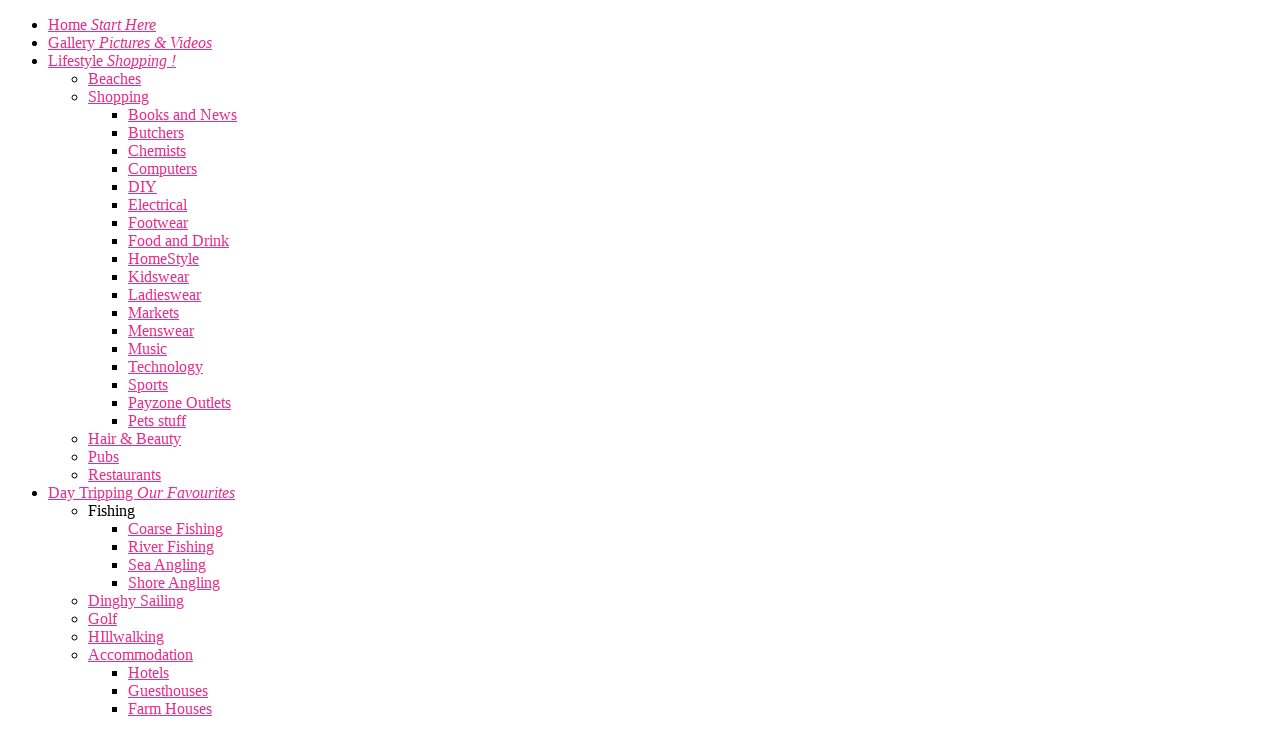

--- FILE ---
content_type: text/html; charset=utf-8
request_url: https://www.northwexford.com/activities-near-gorey/accommodation-sp-792/caravan-a-camping.html
body_size: 8759
content:
<!DOCTYPE html PUBLIC "-//W3C//DTD XHTML 1.0 Transitional//EN" "http://www.w3.org/TR/xhtml1/DTD/xhtml1-transitional.dtd">
<html xmlns="http://www.w3.org/1999/xhtml" xml:lang="en-gb" lang="en-gb" >
<head>
	<meta name="viewport" content="width=device-width, initial-scale=1.0">
	  <base href="https://www.northwexford.com/activities-near-gorey/accommodation-sp-792/caravan-a-camping.html" />
  <meta http-equiv="content-type" content="text/html; charset=utf-8" />
  <meta name="keywords" content="Morriscastle Strand Holiday Park" />
  <meta name="rights" content="Cada Media Ltd" />
  <meta name="author" content="Dave Jordan" />
  <meta name="robots" content="All" />
  <meta name="description" content="Morriscastle Strand Holiday Park information" />
  <meta name="generator" content="Joomla! - Open Source Content Management" />
  <title>Caravan &amp; Camping</title>
  <link rel="stylesheet" href="/plugins/system/rokbox/assets/styles/rokbox.css" type="text/css" />
  <link rel="stylesheet" href="/templates/northwexford/css/grid-12-responsive.css" type="text/css" />
  <link rel="stylesheet" href="/templates/northwexford/css/gantry-core.css" type="text/css" />
  <link rel="stylesheet" href="/templates/northwexford/css/joomla-core.css" type="text/css" />
  <link rel="stylesheet" href="/templates/northwexford/css/main-light.css" type="text/css" />
  <link rel="stylesheet" href="/templates/northwexford/css/utilities.css" type="text/css" />
  <link rel="stylesheet" href="/templates/northwexford/css/typography.css" type="text/css" />
  <link rel="stylesheet" href="/templates/northwexford/css/font-awesome.css" type="text/css" />
  <link rel="stylesheet" href="/templates/northwexford/css/template.css" type="text/css" />
  <link rel="stylesheet" href="/templates/northwexford/css/template-webkit.css" type="text/css" />
  <link rel="stylesheet" href="/templates/northwexford/css/thirdparty-k2.css" type="text/css" />
  <link rel="stylesheet" href="/templates/northwexford/css/thirdparty-k2-light.css" type="text/css" />
  <link rel="stylesheet" href="/templates/northwexford/css/mediaqueries.css" type="text/css" />
  <link rel="stylesheet" href="/templates/northwexford/css/demo-styles.css" type="text/css" />
  <link rel="stylesheet" href="/templates/northwexford/css/fusionmenu.css" type="text/css" />
  <link rel="stylesheet" href="/templates/northwexford/roksprocket/layouts/features/themes/showcase/showcase.css" type="text/css" />
  <style type="text/css">
a, .active .sprocket-lists-title, .sprocket-lists li:hover .sprocket-lists-title, .sprocket-headlines-item a:hover, .sprocket-mosaic-title a:hover, #rt-footer a:hover, .sprocket-lists-item .readon span {color:#cc1671;}
.title:before, .items-leading h2:before, .component-content .item-page h2:before, .component-content .blog h2:before, .component-content .weblink-category h2:before, .items-row h2:before, .component-content .contact h2:before, .component-content .login h1:before, .sprocket-headlines-badge:before, .button, .readon, .readmore, button.validate, #member-profile a, #member-registration a, .formelm-buttons button, .sprocket-lists li:hover .indicator, .sprocket-lists li.active .indicator, .sprocket-lists .arrow:hover, .sprocket-lists-pagination li.active, .sprocket-headlines-navigation .arrow:hover, .sprocket-features-pagination li:hover span, .sprocket-features-arrows .arrow:hover, .rt-totop:hover, .sprocket-mosaic-order li:hover, .sprocket-mosaic-filter li:hover {background-color:#cc1671;}
.button:hover, .readon:hover, .readmore:hover, button.validate:hover, #member-profile a:hover, #member-registration a:hover, .formelm-buttons button:hover {background-color:#b51464;}
#rt-header a, #rt-footer a {color:#e82d8b;}
.menutop li.root:hover, .menutop li.root.f-mainparent-itemfocus, .menutop li.root.active, .fusion-submenu-wrapper, .rt-splitmenu li:hover, .rt-splitmenu li.active, #roksearch_search_str, .rokajaxsearch .roksearch-wrapper input#roksearch_search_str.inputbox:focus, .title3 .title {border-color:#e3187e;}
.login-fields #username:focus, .login-fields #password:focus, #contact-form dd input:focus, #contact-form dd textarea:focus, #modlgn-username:focus, #modlgn-passwd:focus, input#jform_email:focus, #rokajaxsearch .inputbox:focus, #member-registration dd input:focus, #search-searchword:focus, .finder .inputbox:focus {border: 1px solid #cc1671; box-shadow: inset 0 1px 3px rgba(204,22,113,0.3), 0 0 8px rgba(204,22,113,0.6);}
body ul.checkmark li::after, body ul.circle-checkmark li::before, body ul.square-checkmark li::before, body ul.circle-small li::after, body ul.circle li::after, body ul.circle-large li::after, .title5 .title::before, .sprocket-headlines-badge::after {border-color: #cc1671;}
body ul.triangle-small li::after, body ul.triangle li::after, body ul.triangle-large li::after {border-color: transparent transparent transparent #cc1671;}
#k2Container div.latestItemsCategory h2, #k2Container .itemListCategory h2, #k2Container .subCategory h2, div.k2TagCloudBlock a:hover, table.calendar tr td.calendarToday, div.k2CategoriesListBlock ul li.activeCategory > a, span.catItemAddLink a:hover, span.userItemAddLink a:hover, span.userItemEditLink a:hover, span.catItemEditLink a:hover, span.itemEditLink a:hover, #k2Container h2:before, table.calendar tr td.calendarDayName  {background-color:#e3187e;}
#k2Container .userItemLinks, #k2Container .itemLinks, #k2Container .catItemLinks, #k2Container .latestItemLinks, #k2Container div.itemAuthorBlock, div.k2ItemsBlock ul li div.moduleItemTags  {border-color:#e3187e;}
#k2Container .commentAuthorName {color:#cc1671;}
 #k2Container .button, .k2UserBlock .button, span.catItemAddLink a, span.userItemAddLink a, span.userItemEditLink a, span.catItemEditLink a, span.itemEditLink a, #k2Container .itemCommentsForm .button {background-color:#cc1671;}
#k2Container .button:hover, .k2UserBlock .button:hover, span.catItemAddLink a:hover, span.userItemAddLink a:hover, span.userItemEditLink a:hover, span.catItemEditLink a:hover, span.itemEditLink a:hover {background-color:#b51464;}
#rt-logo {background: url(/images/logo.png) 50% 0 no-repeat !important;}
#rt-logo {width: 362px;height: 47px;}

  </style>
  <script src="/media/system/js/mootools-core.js" type="text/javascript"></script>
  <script src="/media/system/js/core.js" type="text/javascript"></script>
  <script src="/media/system/js/caption.js" type="text/javascript"></script>
  <script src="/media/system/js/mootools-more.js" type="text/javascript"></script>
  <script src="/plugins/system/rokbox/assets/js/rokbox.js" type="text/javascript"></script>
  <script src="/templates/northwexford/js/gantry-totop.js" type="text/javascript"></script>
  <script src="/libraries/gantry/js/browser-engines.js" type="text/javascript"></script>
  <script src="/templates/northwexford/js/rokmediaqueries.js" type="text/javascript"></script>
  <script src="/templates/northwexford/js/modules-height.js" type="text/javascript"></script>
  <script src="/modules/mod_roknavmenu/themes/fusion/js/fusion.js" type="text/javascript"></script>
  <script src="/components/com_roksprocket/assets/js/mootools-mobile.js" type="text/javascript"></script>
  <script src="/components/com_roksprocket/assets/js/rokmediaqueries.js" type="text/javascript"></script>
  <script src="/components/com_roksprocket/assets/js/roksprocket.js" type="text/javascript"></script>
  <script src="/components/com_roksprocket/assets/js/moofx.js" type="text/javascript"></script>
  <script src="/components/com_roksprocket/layouts/features/assets/js/features.js" type="text/javascript"></script>
  <script src="/components/com_roksprocket/layouts/features/themes/showcase/showcase.js" type="text/javascript"></script>
  <script type="text/javascript">
window.addEvent('load', function() {
				new JCaption('img.caption');
			});if (typeof RokBoxSettings == 'undefined') RokBoxSettings = {pc: '100'}				window.addEvent('domready', function() {
					new Fusion('ul.menutop', {
						effect: 'slide and fade',
						opacity:  1,
						hideDelay:  500,
						centered:  0,
						tweakInitial: {'x': -8, 'y': -8},
						tweakSubsequent: {'x':  -8, 'y':  -11},
						tweakSizes: {'width': 18, 'height': 20},
						menuFx: {duration:  300, transition: Fx.Transitions.Circ.easeOut}
					});
				});
				

			window.addEvent('domready', function(){
				document.getElements('[data-rt-menu-mobile]').addEvent('change', function(){
					window.location.href = this.value;
				});
			});if (typeof RokSprocket == 'undefined') RokSprocket = {};
Object.merge(RokSprocket, {
	SiteURL: 'https://www.northwexford.com/',
	CurrentURL: 'https://www.northwexford.com/',
	AjaxURL: 'https://www.northwexford.com/index.php?option=com_roksprocket&amp;task=ajax&amp;format=raw&amp;ItemId=248'
});
window.addEvent('domready', function(){
		RokSprocket.instances.showcase = new RokSprocket.Showcase();
});
window.addEvent('domready', function(){
	RokSprocket.instances.showcase.attach(93, '{"animation":"crossfade","autoplay":"1","delay":"5"}');
});

  </script>
</head>
	<body  class="main-body-light main-bg-paper font-family-kirigami font-size-is-default logo-type-custom logo-kirigami-logostyle-style1 menu-type-fusionmenu layout-mode-responsive typography-style-light col12 option-com-content menu-caravan-a-camping ">
				<div id="rt-drawer">
			<div class="rt-container">
								<div class="clear"></div>
			</div>
		</div>
								<div id="rt-header" class="dark-block">
			<div class="rt-headerborder"></div>
			<div class="rt-container">
				
<div class="rt-grid-2 rt-alpha">
            <div class="rt-block logo-block">
            <a href="/" id="rt-logo"></a>
        </div>
        
</div>
<div class="rt-grid-10 rt-omega">
    	<div class="rt-block menu-block">
		<div class="rt-menubar fusionmenu">
	<ul class="menutop level1 " >
						<li class="item101 root" >
							<a class="orphan item bullet subtext" href="/gorey-wexford-ireland.html"  >
					<span>
										Home										<em>Start Here</em>
															</span>
				</a>
			
					</li>
								<li class="item274 root" >
							<a class="orphan item bullet subtext" href="/gallery.html"  >
					<span>
										Gallery										<em>Pictures & Videos</em>
															</span>
				</a>
			
					</li>
								<li class="item124 parent root" >
							<a class="daddy item bullet subtext" href="/lifestyle.html"  >
					<span>
										Lifestyle										<em>Shopping !</em>
															<span class="daddyicon"></span>
										</span>
				</a>
			
												<div class="fusion-submenu-wrapper level2 " style="width:180px;">
												<ul class="level2" style="width:180px;">
																										<li class="item164" >
							<a class="orphan item bullet" href="/lifestyle/beaches-in-gorey-and-north-wexford.html"  >
					<span>
										Beaches															</span>
				</a>
			
					</li>
																																				<li class="item219 parent" >
							<a class="daddy item bullet" href="/lifestyle/shopping.html"  >
					<span>
										Shopping															</span>
				</a>
			
												<div class="fusion-submenu-wrapper level3 " style="width:180px;">
												<ul class="level3" style="width:180px;">
																										<li class="item230" >
							<a class="orphan item bullet" href="/lifestyle/shopping/books-and-newsagents-in-gorey-and-north-wexford.html"  >
					<span>
										Books and News															</span>
				</a>
			
					</li>
																																				<li class="item233" >
							<a class="orphan item bullet" href="/lifestyle/shopping/victuallers-and-butchers-in-gorey-and-north-wexford.html"  >
					<span>
										Butchers															</span>
				</a>
			
					</li>
																																				<li class="item234" >
							<a class="orphan item bullet" href="/lifestyle/shopping/pharmacies-and-chemists-in-gorey-and-north-wexford.html"  >
					<span>
										Chemists															</span>
				</a>
			
					</li>
																																				<li class="item236" >
							<a class="orphan item bullet" href="/lifestyle/shopping/technology-mobile-phones-games-and-computer-supplies-sp-281.html"  >
					<span>
										Computers															</span>
				</a>
			
					</li>
																																				<li class="item225" >
							<a class="orphan item bullet" href="/lifestyle/shopping/diy-and-hardware-stores-in-gorey-and-north-wexford.html"  >
					<span>
										DIY															</span>
				</a>
			
					</li>
																																				<li class="item227" >
							<a class="orphan item bullet" href="/lifestyle/shopping/electrical-goods-and-appliances-in-gorey-and-north-wexford.html"  >
					<span>
										Electrical															</span>
				</a>
			
					</li>
																																				<li class="item229" >
							<a class="orphan item bullet" href="/lifestyle/shopping/footwear-and-shoe-shops-in-gorey-and-north-wexford.html"  >
					<span>
										Footwear															</span>
				</a>
			
					</li>
																																				<li class="item226" >
							<a class="orphan item bullet" href="/lifestyle/shopping/supermarkets-grocery-stores-and-off-licenses-in-gorey-and-north-wexford.html"  >
					<span>
										Food and Drink															</span>
				</a>
			
					</li>
																																				<li class="item223" >
							<a class="orphan item bullet" href="/lifestyle/shopping/home-furnishings-and-interior-design-shops-in-gorey-and-north-wexford.html"  >
					<span>
										HomeStyle															</span>
				</a>
			
					</li>
																																				<li class="item222" >
							<a class="orphan item bullet" href="/lifestyle/shopping/childrens-fashion-in-gorey-and-north-wexford.html"  >
					<span>
										Kidswear															</span>
				</a>
			
					</li>
																																				<li class="item220" >
							<a class="orphan item bullet" href="/lifestyle/shopping/ladies-fashion-boutiques-in-gorey-and-north-wexford.html"  >
					<span>
										Ladieswear															</span>
				</a>
			
					</li>
																																				<li class="item224" >
							<a class="orphan item bullet" href="/lifestyle/shopping/farmers-and-christmas-markets-in-gorey-and-north-wexford.html"  >
					<span>
										Markets															</span>
				</a>
			
					</li>
																																				<li class="item221" >
							<a class="orphan item bullet" href="/lifestyle/shopping/mens-fashion-outlets-in-gorey-and-north-wexford.html"  >
					<span>
										Menswear															</span>
				</a>
			
					</li>
																																				<li class="item231" >
							<a class="orphan item bullet" href="/lifestyle/shopping/music-and-concert-ticket-suppliers-in-gorey-and-north-wexford.html"  >
					<span>
										Music															</span>
				</a>
			
					</li>
																																				<li class="item228" >
							<a class="orphan item bullet" href="/lifestyle/shopping/technology-mobile-phones-games-and-computer-supplies.html"  >
					<span>
										Technology															</span>
				</a>
			
					</li>
																																				<li class="item232" >
							<a class="orphan item bullet" href="/lifestyle/shopping/sports-and-lifestyle-shops-in-gorey-and-north-wexford.html"  >
					<span>
										Sports															</span>
				</a>
			
					</li>
																																				<li class="item235" >
							<a class="orphan item bullet" href="/lifestyle/shopping/payzone-outlets-3v-card-suppliers-bus-tickets-gorey-and-north-wexford.html"  >
					<span>
										Payzone Outlets															</span>
				</a>
			
					</li>
																																				<li class="item245" >
							<a class="orphan item bullet" href="/lifestyle/shopping/pet-shops-dog-grooming-gorey-wexford.html"  >
					<span>
										Pets stuff															</span>
				</a>
			
					</li>
																							</ul>
												<div class="drop-bot"></div>
					</div>
									</li>
																																				<li class="item190" >
							<a class="orphan item bullet" href="/lifestyle/hair-and-beauty-tips-and-news.html"  >
					<span>
										Hair &amp; Beauty															</span>
				</a>
			
					</li>
																																				<li class="item166" >
							<a class="orphan item bullet" href="/lifestyle/pubs-and-entertainment.html"  >
					<span>
										Pubs															</span>
				</a>
			
					</li>
																																				<li class="item165" >
							<a class="orphan item bullet" href="/lifestyle/restaurants.html"  >
					<span>
										Restaurants															</span>
				</a>
			
					</li>
																							</ul>
												<div class="drop-bot"></div>
					</div>
									</li>
								<li class="item127 parent active root" >
							<a class="daddy item bullet subtext" href="/activities-near-gorey.html"  >
					<span>
										Day Tripping										<em>Our Favourites</em>
															<span class="daddyicon"></span>
										</span>
				</a>
			
												<div class="fusion-submenu-wrapper level2 " style="width:180px;">
												<ul class="level2" style="width:180px;">
																										<li class="item265 parent" >
							<span class="daddy item bullet nolink">
					<span>
											Fishing															</span>
				</span>
			
												<div class="fusion-submenu-wrapper level3 " style="width:180px;">
												<ul class="level3" style="width:180px;">
																										<li class="item150" >
							<a class="orphan item bullet" href="/activities-near-gorey/fishing/coarse-fishing-in-gorey-and-north-wexford.html"  >
					<span>
										Coarse Fishing															</span>
				</a>
			
					</li>
																																				<li class="item151" >
							<a class="orphan item bullet" href="/activities-near-gorey/fishing/river-fishing-in-gorey-and-north-wexford.html"  >
					<span>
										River Fishing															</span>
				</a>
			
					</li>
																																				<li class="item149" >
							<a class="orphan item bullet" href="/activities-near-gorey/fishing/sea-angling-in-gorey-and-north-wexford.html"  >
					<span>
										Sea Angling															</span>
				</a>
			
					</li>
																																				<li class="item148" >
							<a class="orphan item bullet" href="/activities-near-gorey/fishing/shore-angling-in-gorey-and-north-wexford.html"  >
					<span>
										Shore Angling															</span>
				</a>
			
					</li>
																							</ul>
												<div class="drop-bot"></div>
					</div>
									</li>
																																				<li class="item153" >
							<a class="orphan item bullet" href="/activities-near-gorey/dinghy-sailing-in-gorey-and-north-wexford.html"  >
					<span>
										Dinghy Sailing															</span>
				</a>
			
					</li>
																																				<li class="item157" >
							<a class="orphan item bullet" href="/activities-near-gorey/golfing-in-gorey-and-north-wexford.html"  >
					<span>
										Golf															</span>
				</a>
			
					</li>
																																				<li class="item155" >
							<a class="orphan item bullet" href="/activities-near-gorey/hillwalking-in-gorey-and-north-wexford.html"  >
					<span>
										HIllwalking															</span>
				</a>
			
					</li>
																																				<li class="item126 parent active" >
							<a class="daddy item bullet" href="/activities-near-gorey/accommodation-sp-792.html"  >
					<span>
										Accommodation															</span>
				</a>
			
												<div class="fusion-submenu-wrapper level3 " style="width:180px;">
												<ul class="level3" style="width:180px;">
																										<li class="item145" >
							<a class="orphan item bullet" href="/activities-near-gorey/accommodation-sp-792/hotels.html"  >
					<span>
										Hotels															</span>
				</a>
			
					</li>
																																				<li class="item144" >
							<a class="orphan item bullet" href="/activities-near-gorey/accommodation-sp-792/guesthouses.html"  >
					<span>
										Guesthouses															</span>
				</a>
			
					</li>
																																				<li class="item142" >
							<a class="orphan item bullet" href="/activities-near-gorey/accommodation-sp-792/farm-houses.html"  >
					<span>
										Farm Houses															</span>
				</a>
			
					</li>
																																				<li class="item141" >
							<a class="orphan item bullet" href="/activities-near-gorey/accommodation-sp-792/self-catering.html"  >
					<span>
										Self Catering															</span>
				</a>
			
					</li>
																																				<li class="item143" >
							<a class="orphan item bullet" href="/activities-near-gorey/accommodation-sp-792/town-and-country.html"  >
					<span>
										Town and Country															</span>
				</a>
			
					</li>
																																				<li class="item248 active" >
							<a class="orphan item bullet" href="/activities-near-gorey/accommodation-sp-792/caravan-a-camping.html"  >
					<span>
										Caravan &amp; Camping															</span>
				</a>
			
					</li>
																							</ul>
												<div class="drop-bot"></div>
					</div>
									</li>
																																				<li class="item146" >
							<a class="orphan item bullet" href="/activities-near-gorey/horse-riding-schools-and-equestrian-centres.html"  >
					<span>
										Horse Riding															</span>
				</a>
			
					</li>
																																				<li class="item152" >
							<a class="orphan item bullet" href="/activities-near-gorey/leisure-centres-in-gorey-and-north-wexford.html"  >
					<span>
										Leisure Centres															</span>
				</a>
			
					</li>
																																				<li class="item129 parent" >
							<a class="daddy item image" href="/activities-near-gorey/attractions-sp-322.html"  >
					<span>
											<img src="/templates/northwexford/images/icons/icon-notes.png" alt="icon-notes.png" />
										Attractions															</span>
				</a>
			
												<div class="fusion-submenu-wrapper level3 " style="width:180px;">
												<ul class="level3" style="width:180px;">
																										<li class="item140" >
							<a class="orphan item bullet" href="/activities-near-gorey/attractions-sp-322/pirates-cove.html"  >
					<span>
										Pirates Cove															</span>
				</a>
			
					</li>
																																				<li class="item139" >
							<a class="orphan item bullet" href="/activities-near-gorey/attractions-sp-322/forest-park-leisure-centre.html"  >
					<span>
										Forest Park Leisure Centre															</span>
				</a>
			
					</li>
																																				<li class="item130" >
							<a class="orphan item bullet" href="/activities-near-gorey/attractions-sp-322/kia-ora-pet-farm.html"  >
					<span>
										Kia Ora Pet Farm															</span>
				</a>
			
					</li>
																																				<li class="item256" >
							<a class="orphan item bullet" href="/activities-near-gorey/attractions-sp-322/gravity-forest-park.html"  >
					<span>
										Gravity Forest Park															</span>
				</a>
			
					</li>
																																				<li class="item138" >
							<a class="orphan item bullet" href="/activities-near-gorey/attractions-sp-322/craanford-mills.html"  >
					<span>
										Craanford Mills															</span>
				</a>
			
					</li>
																																				<li class="item137" >
							<a class="orphan item bullet" href="/activities-near-gorey/attractions-sp-322/ballymore-historic-features.html"  >
					<span>
										Ballymore Historic Features															</span>
				</a>
			
					</li>
																																				<li class="item134" >
							<a class="orphan item bullet" href="/activities-near-gorey/attractions-sp-322/ferns-castle.html"  >
					<span>
										Ferns Castle															</span>
				</a>
			
					</li>
																																				<li class="item136" >
							<a class="orphan item bullet" href="/activities-near-gorey/attractions-sp-322/fr-murphy-centre.html"  >
					<span>
										Fr Murphy Centre															</span>
				</a>
			
					</li>
																																				<li class="item131" >
							<a class="orphan item bullet" href="/activities-near-gorey/attractions-sp-322/grasstrack-races-north-wexford.html"  >
					<span>
										Grasstrack Races															</span>
				</a>
			
					</li>
																																				<li class="item189" >
							<a class="orphan item bullet" href="/activities-near-gorey/attractions-sp-322/discover-wexford.html"  >
					<span>
										Discover Wexford															</span>
				</a>
			
					</li>
																																				<li class="item133" >
							<a class="orphan item bullet" href="/activities-near-gorey/attractions-sp-322/shrule-pet-farm.html"  >
					<span>
										Shrule Pet Farm															</span>
				</a>
			
					</li>
																																				<li class="item255" >
							<a class="orphan item bullet" href="/activities-near-gorey/attractions-sp-322/wells-house.html"  >
					<span>
										Wells House															</span>
				</a>
			
					</li>
																																				<li class="item135" >
							<a class="orphan item bullet" href="/activities-near-gorey/attractions-sp-322/story-telling.html"  >
					<span>
										Story Telling															</span>
				</a>
			
					</li>
																																				<li class="item132" >
							<a class="orphan item bullet" href="/activities-near-gorey/attractions-sp-322/the-bay-gardens.html"  >
					<span>
										The Bay Gardens															</span>
				</a>
			
					</li>
																							</ul>
												<div class="drop-bot"></div>
					</div>
									</li>
																																				<li class="item156" >
							<a class="orphan item bullet" href="/activities-near-gorey/tennis-in-gorey-and-north-wexford.html"  >
					<span>
										Tennis															</span>
				</a>
			
					</li>
																																				<li class="item154" >
							<a class="orphan item bullet" href="/activities-near-gorey/walking-in-gorey-and-north-wexford.html"  >
					<span>
										Walking															</span>
				</a>
			
					</li>
																																				<li class="item147" >
							<a class="orphan item bullet" href="/activities-near-gorey/-quad-biking-in-gorey-and-north-wexford.html"  >
					<span>
										Quad Biking															</span>
				</a>
			
					</li>
																							</ul>
												<div class="drop-bot"></div>
					</div>
									</li>
								<li class="item125 parent root" >
							<a class="daddy item bullet subtext" href="/local-services.html"  >
					<span>
										Information										<em>Clubs/Schools</em>
															<span class="daddyicon"></span>
										</span>
				</a>
			
												<div class="fusion-submenu-wrapper level2 " style="width:180px;">
												<ul class="level2" style="width:180px;">
																										<li class="item188" >
							<a class="orphan item bullet" href="/local-services/general-information.html"  >
					<span>
										General Information															</span>
				</a>
			
					</li>
																																				<li class="item163" >
							<a class="orphan item image" href="/local-services/bus-information.html"  >
					<span>
											<img src="/templates/northwexford/images/icons/icon-info.png" alt="icon-info.png" />
										Bus Information															</span>
				</a>
			
					</li>
																																				<li class="item162" >
							<a class="orphan item bullet" href="/local-services/churches-and-mass-services.html"  >
					<span>
										Churches															</span>
				</a>
			
					</li>
																																				<li class="item158" >
							<a class="orphan item bullet" href="/local-services/chemist-and-pharmacy-opening-times-in-gorey-and-north-wexford.html"  >
					<span>
										Chemist Times															</span>
				</a>
			
					</li>
																																				<li class="item161" >
							<a class="orphan item bullet" href="/local-services/police-garda-fire-emergency-numbers-in-gorey-and-north-wexford.html"  >
					<span>
										Emergency Numbers															</span>
				</a>
			
					</li>
																																				<li class="item160" >
							<a class="orphan item bullet" href="/local-services/train-timetables.html"  >
					<span>
										Trains															</span>
				</a>
			
					</li>
																																				<li class="item159" >
							<a class="orphan item bullet" href="/local-services/taxi-and-minibus.html"  >
					<span>
										Taxi and Buses															</span>
				</a>
			
					</li>
																																				<li class="item128 parent" >
							<a class="daddy item bullet" href="/local-services/village-guide-sp-770.html"  >
					<span>
										Village Guide															</span>
				</a>
			
												<div class="fusion-submenu-wrapper level3 " style="width:180px;">
												<ul class="level3" style="width:180px;">
																										<li class="item168" >
							<a class="orphan item bullet" href="/local-services/village-guide-sp-770/ardamine.html"  >
					<span>
										Ardamine															</span>
				</a>
			
					</li>
																																				<li class="item187" >
							<a class="orphan item bullet" href="/local-services/village-guide-sp-770/ballycanew.html"  >
					<span>
										Ballycanew															</span>
				</a>
			
					</li>
																																				<li class="item186" >
							<a class="orphan item bullet" href="/local-services/village-guide-sp-770/ballygarrett.html"  >
					<span>
										Ballygarrett															</span>
				</a>
			
					</li>
																																				<li class="item185" >
							<a class="orphan item bullet" href="/local-services/village-guide-sp-770/ballymoney.html"  >
					<span>
										Ballymoney															</span>
				</a>
			
					</li>
																																				<li class="item184" >
							<a class="orphan item bullet" href="/local-services/village-guide-sp-770/cahore.html"  >
					<span>
										Cahore															</span>
				</a>
			
					</li>
																																				<li class="item182" >
							<a class="orphan item bullet" href="/local-services/village-guide-sp-770/camolin.html"  >
					<span>
										Camolin															</span>
				</a>
			
					</li>
																																				<li class="item181" >
							<a class="orphan item bullet" href="/local-services/village-guide-sp-770/castletown.html"  >
					<span>
										Castletown															</span>
				</a>
			
					</li>
																																				<li class="item183" >
							<a class="orphan item bullet" href="/local-services/village-guide-sp-770/courtown.html"  >
					<span>
										Courtown															</span>
				</a>
			
					</li>
																																				<li class="item180" >
							<a class="orphan item bullet" href="/local-services/village-guide-sp-770/clogh.html"  >
					<span>
										Clogh															</span>
				</a>
			
					</li>
																																				<li class="item179" >
							<a class="orphan item bullet" href="/local-services/village-guide-sp-770/coolgreany.html"  >
					<span>
										Coolgreany															</span>
				</a>
			
					</li>
																																				<li class="item178" >
							<a class="orphan item bullet" href="/local-services/village-guide-sp-770/craanford.html"  >
					<span>
										Craanford															</span>
				</a>
			
					</li>
																																				<li class="item176" >
							<a class="orphan item bullet" href="/local-services/village-guide-sp-770/ferns.html"  >
					<span>
										Ferns															</span>
				</a>
			
					</li>
																																				<li class="item177" >
							<a class="orphan item bullet" href="/local-services/village-guide-sp-770/gorey.html"  >
					<span>
										Gorey															</span>
				</a>
			
					</li>
																																				<li class="item175" >
							<a class="orphan item bullet" href="/local-services/village-guide-sp-770/inch.html"  >
					<span>
										Inch															</span>
				</a>
			
					</li>
																																				<li class="item173" >
							<a class="orphan item bullet" href="/local-services/village-guide-sp-770/kilanerin.html"  >
					<span>
										Kilanerin															</span>
				</a>
			
					</li>
																																				<li class="item172" >
							<a class="orphan item bullet" href="/local-services/village-guide-sp-770/kilmuckridge.html"  >
					<span>
										Kilmuckridge															</span>
				</a>
			
					</li>
																																				<li class="item169" >
							<a class="orphan item bullet" href="/local-services/village-guide-sp-770/monamolin.html"  >
					<span>
										Monamolin															</span>
				</a>
			
					</li>
																																				<li class="item170" >
							<a class="orphan item bullet" href="/local-services/village-guide-sp-770/oulart.html"  >
					<span>
										Oulart															</span>
				</a>
			
					</li>
																																				<li class="item174" >
							<a class="orphan item bullet" href="/local-services/village-guide-sp-770/riverchapel.html"  >
					<span>
										Riverchapel															</span>
				</a>
			
					</li>
																																				<li class="item171" >
							<a class="orphan item bullet" href="/local-services/village-guide-sp-770/tara-hill.html"  >
					<span>
										Tara Hill															</span>
				</a>
			
					</li>
																							</ul>
												<div class="drop-bot"></div>
					</div>
									</li>
																							</ul>
												<div class="drop-bot"></div>
					</div>
									</li>
								<li class="item108 root" >
							<a class="orphan item bullet subtext" href="/contact-us.html"  >
					<span>
										Make Contact										<em>Ask a Question?</em>
															</span>
				</a>
			
					</li>
					</ul>
</div>		<div class="clear"></div>
	</div>
	<div class="rt-menu-mobile">
	<select data-rt-menu-mobile>
									<option value="/gorey-wexford-ireland.html"> Home</option>

																<option value="/gallery.html"> Gallery</option>

																<option value="/lifestyle.html"> Lifestyle</option>

								<option value="/lifestyle/beaches-in-gorey-and-north-wexford.html">&mdash; Beaches</option>

												<option value="/lifestyle/shopping.html">&mdash; Shopping</option>

								<option value="/lifestyle/shopping/books-and-newsagents-in-gorey-and-north-wexford.html">&mdash;&mdash; Books and News</option>

												<option value="/lifestyle/shopping/victuallers-and-butchers-in-gorey-and-north-wexford.html">&mdash;&mdash; Butchers</option>

												<option value="/lifestyle/shopping/pharmacies-and-chemists-in-gorey-and-north-wexford.html">&mdash;&mdash; Chemists</option>

												<option value="/lifestyle/shopping/technology-mobile-phones-games-and-computer-supplies-sp-281.html">&mdash;&mdash; Computers</option>

												<option value="/lifestyle/shopping/diy-and-hardware-stores-in-gorey-and-north-wexford.html">&mdash;&mdash; DIY</option>

												<option value="/lifestyle/shopping/electrical-goods-and-appliances-in-gorey-and-north-wexford.html">&mdash;&mdash; Electrical</option>

												<option value="/lifestyle/shopping/footwear-and-shoe-shops-in-gorey-and-north-wexford.html">&mdash;&mdash; Footwear</option>

												<option value="/lifestyle/shopping/supermarkets-grocery-stores-and-off-licenses-in-gorey-and-north-wexford.html">&mdash;&mdash; Food and Drink</option>

												<option value="/lifestyle/shopping/home-furnishings-and-interior-design-shops-in-gorey-and-north-wexford.html">&mdash;&mdash; HomeStyle</option>

												<option value="/lifestyle/shopping/childrens-fashion-in-gorey-and-north-wexford.html">&mdash;&mdash; Kidswear</option>

												<option value="/lifestyle/shopping/ladies-fashion-boutiques-in-gorey-and-north-wexford.html">&mdash;&mdash; Ladieswear</option>

												<option value="/lifestyle/shopping/farmers-and-christmas-markets-in-gorey-and-north-wexford.html">&mdash;&mdash; Markets</option>

												<option value="/lifestyle/shopping/mens-fashion-outlets-in-gorey-and-north-wexford.html">&mdash;&mdash; Menswear</option>

												<option value="/lifestyle/shopping/music-and-concert-ticket-suppliers-in-gorey-and-north-wexford.html">&mdash;&mdash; Music</option>

												<option value="/lifestyle/shopping/technology-mobile-phones-games-and-computer-supplies.html">&mdash;&mdash; Technology</option>

												<option value="/lifestyle/shopping/sports-and-lifestyle-shops-in-gorey-and-north-wexford.html">&mdash;&mdash; Sports</option>

												<option value="/lifestyle/shopping/payzone-outlets-3v-card-suppliers-bus-tickets-gorey-and-north-wexford.html">&mdash;&mdash; Payzone Outlets</option>

												<option value="/lifestyle/shopping/pet-shops-dog-grooming-gorey-wexford.html">&mdash;&mdash; Pets stuff</option>

																<option value="/lifestyle/hair-and-beauty-tips-and-news.html">&mdash; Hair &amp; Beauty</option>

												<option value="/lifestyle/pubs-and-entertainment.html">&mdash; Pubs</option>

												<option value="/lifestyle/restaurants.html">&mdash; Restaurants</option>

																				<option value="/activities-near-gorey.html" selected="selected"> Day Tripping</option>

												<option value="/activities-near-gorey/dinghy-sailing-in-gorey-and-north-wexford.html">&mdash; Dinghy Sailing</option>

												<option value="/activities-near-gorey/golfing-in-gorey-and-north-wexford.html">&mdash; Golf</option>

												<option value="/activities-near-gorey/hillwalking-in-gorey-and-north-wexford.html">&mdash; HIllwalking</option>

												<option value="/activities-near-gorey/accommodation-sp-792.html" selected="selected">&mdash; Accommodation</option>

								<option value="/activities-near-gorey/accommodation-sp-792/hotels.html">&mdash;&mdash; Hotels</option>

												<option value="/activities-near-gorey/accommodation-sp-792/guesthouses.html">&mdash;&mdash; Guesthouses</option>

												<option value="/activities-near-gorey/accommodation-sp-792/farm-houses.html">&mdash;&mdash; Farm Houses</option>

												<option value="/activities-near-gorey/accommodation-sp-792/self-catering.html">&mdash;&mdash; Self Catering</option>

												<option value="/activities-near-gorey/accommodation-sp-792/town-and-country.html">&mdash;&mdash; Town and Country</option>

												<option value="/activities-near-gorey/accommodation-sp-792/caravan-a-camping.html" selected="selected">&mdash;&mdash; Caravan &amp; Camping</option>

																<option value="/activities-near-gorey/horse-riding-schools-and-equestrian-centres.html">&mdash; Horse Riding</option>

												<option value="/activities-near-gorey/leisure-centres-in-gorey-and-north-wexford.html">&mdash; Leisure Centres</option>

												<option value="/activities-near-gorey/attractions-sp-322.html">&mdash; Attractions</option>

								<option value="/activities-near-gorey/attractions-sp-322/pirates-cove.html">&mdash;&mdash; Pirates Cove</option>

												<option value="/activities-near-gorey/attractions-sp-322/forest-park-leisure-centre.html">&mdash;&mdash; Forest Park Leisure Centre</option>

												<option value="/activities-near-gorey/attractions-sp-322/kia-ora-pet-farm.html">&mdash;&mdash; Kia Ora Pet Farm</option>

												<option value="/activities-near-gorey/attractions-sp-322/gravity-forest-park.html">&mdash;&mdash; Gravity Forest Park</option>

												<option value="/activities-near-gorey/attractions-sp-322/craanford-mills.html">&mdash;&mdash; Craanford Mills</option>

												<option value="/activities-near-gorey/attractions-sp-322/ballymore-historic-features.html">&mdash;&mdash; Ballymore Historic Features</option>

												<option value="/activities-near-gorey/attractions-sp-322/ferns-castle.html">&mdash;&mdash; Ferns Castle</option>

												<option value="/activities-near-gorey/attractions-sp-322/fr-murphy-centre.html">&mdash;&mdash; Fr Murphy Centre</option>

												<option value="/activities-near-gorey/attractions-sp-322/grasstrack-races-north-wexford.html">&mdash;&mdash; Grasstrack Races</option>

												<option value="/activities-near-gorey/attractions-sp-322/discover-wexford.html">&mdash;&mdash; Discover Wexford</option>

												<option value="/activities-near-gorey/attractions-sp-322/shrule-pet-farm.html">&mdash;&mdash; Shrule Pet Farm</option>

												<option value="/activities-near-gorey/attractions-sp-322/wells-house.html">&mdash;&mdash; Wells House</option>

												<option value="/activities-near-gorey/attractions-sp-322/story-telling.html">&mdash;&mdash; Story Telling</option>

												<option value="/activities-near-gorey/attractions-sp-322/the-bay-gardens.html">&mdash;&mdash; The Bay Gardens</option>

																<option value="/activities-near-gorey/tennis-in-gorey-and-north-wexford.html">&mdash; Tennis</option>

												<option value="/activities-near-gorey/walking-in-gorey-and-north-wexford.html">&mdash; Walking</option>

												<option value="/activities-near-gorey/-quad-biking-in-gorey-and-north-wexford.html">&mdash; Quad Biking</option>

																				<option value="/local-services.html"> Information</option>

								<option value="/local-services/general-information.html">&mdash; General Information</option>

												<option value="/local-services/bus-information.html">&mdash; Bus Information</option>

												<option value="/local-services/churches-and-mass-services.html">&mdash; Churches</option>

												<option value="/local-services/chemist-and-pharmacy-opening-times-in-gorey-and-north-wexford.html">&mdash; Chemist Times</option>

												<option value="/local-services/police-garda-fire-emergency-numbers-in-gorey-and-north-wexford.html">&mdash; Emergency Numbers</option>

												<option value="/local-services/train-timetables.html">&mdash; Trains</option>

												<option value="/local-services/taxi-and-minibus.html">&mdash; Taxi and Buses</option>

												<option value="/local-services/village-guide-sp-770.html">&mdash; Village Guide</option>

								<option value="/local-services/village-guide-sp-770/ardamine.html">&mdash;&mdash; Ardamine</option>

												<option value="/local-services/village-guide-sp-770/ballycanew.html">&mdash;&mdash; Ballycanew</option>

												<option value="/local-services/village-guide-sp-770/ballygarrett.html">&mdash;&mdash; Ballygarrett</option>

												<option value="/local-services/village-guide-sp-770/ballymoney.html">&mdash;&mdash; Ballymoney</option>

												<option value="/local-services/village-guide-sp-770/cahore.html">&mdash;&mdash; Cahore</option>

												<option value="/local-services/village-guide-sp-770/camolin.html">&mdash;&mdash; Camolin</option>

												<option value="/local-services/village-guide-sp-770/castletown.html">&mdash;&mdash; Castletown</option>

												<option value="/local-services/village-guide-sp-770/courtown.html">&mdash;&mdash; Courtown</option>

												<option value="/local-services/village-guide-sp-770/clogh.html">&mdash;&mdash; Clogh</option>

												<option value="/local-services/village-guide-sp-770/coolgreany.html">&mdash;&mdash; Coolgreany</option>

												<option value="/local-services/village-guide-sp-770/craanford.html">&mdash;&mdash; Craanford</option>

												<option value="/local-services/village-guide-sp-770/ferns.html">&mdash;&mdash; Ferns</option>

												<option value="/local-services/village-guide-sp-770/gorey.html">&mdash;&mdash; Gorey</option>

												<option value="/local-services/village-guide-sp-770/inch.html">&mdash;&mdash; Inch</option>

												<option value="/local-services/village-guide-sp-770/kilanerin.html">&mdash;&mdash; Kilanerin</option>

												<option value="/local-services/village-guide-sp-770/kilmuckridge.html">&mdash;&mdash; Kilmuckridge</option>

												<option value="/local-services/village-guide-sp-770/monamolin.html">&mdash;&mdash; Monamolin</option>

												<option value="/local-services/village-guide-sp-770/oulart.html">&mdash;&mdash; Oulart</option>

												<option value="/local-services/village-guide-sp-770/riverchapel.html">&mdash;&mdash; Riverchapel</option>

												<option value="/local-services/village-guide-sp-770/tara-hill.html">&mdash;&mdash; Tara Hill</option>

																								<option value="/contact-us.html"> Make Contact</option>

										</select>
</div>
</div>
				<div class="clear"></div>
			</div>
		</div>
						<div id="rt-feature">
			<div class="rt-container">
				<div class="rt-grid-12 rt-alpha rt-omega">
                <div class="rt-block rt-center">
            	<div class="module-surround">
										<div class="module-content">
	                	

<div class="customrt-center"  >
	<p><span class="promo1 ribbon"><span>Gorey &amp; North Wexford Website.</span></span></p></div>
						<div class="clear"></div>
					</div>
				</div>
            </div>
	
</div>
				<div class="clear"></div>
			</div>
		</div>
				<div class="rt-container">
			<div id="rt-transition">
								<div id="rt-showcase">
					<div class="rt-section-surround">
						<div class="rt-row-surround">
							<div class="rt-grid-12 rt-alpha rt-omega">
                <div class="rt-block ">
            	<div class="module-surround">
										<div class="module-content">
	                	 <div class="sprocket-features layout-showcase arrows-active  pagination-active" data-showcase="93">
	<ul class="sprocket-features-list">
		
<li class="sprocket-features-index-1 active" data-showcase-pane>
	<div class="sprocket-features-container">
				<div class="sprocket-features-img-container">
							<a href="http://www.piratescove.ie"><img src="/images/stories/headers/piratescove2013summer.jpg" alt="" style="max-width: 100%; height: auto;" /></a>
					</div>
				<div class="sprocket-features-content">
							<h2 class="sprocket-features-title">
											<a href="http://www.piratescove.ie">Pirates Cove</a>
									</h2>
										<div class="sprocket-features-desc">
					<span>
						Family Adventure!
This is an ideal family activity centre that will keep all the family busy, There are Fun Caves, Advetnure Golf, 10 Pin Bowling, Bumper Boats, bubble Rollers, Pirates Cove Train, Kids Karting and Archade Games.
Open daily all Summer.					</span>
										<a href="http://www.piratescove.ie" class="readon"><span>Read More</span></a>
									</div>
					</div>
	</div>
</li>

<li class="sprocket-features-index-2" data-showcase-pane>
	<div class="sprocket-features-container">
				<div class="sprocket-features-img-container">
							<img src="/images/stories/headers/getting-here.jpg" alt="" />
					</div>
				<div class="sprocket-features-content">
							<h2 class="sprocket-features-title">
											Getting To North Wexford									</h2>
										<div class="sprocket-features-desc">
					<span>
						Here are some of the ways to get to North Wexford, including Bus, Rail &amp; Car.					</span>
									</div>
					</div>
	</div>
</li>

<li class="sprocket-features-index-3" data-showcase-pane>
	<div class="sprocket-features-container">
				<div class="sprocket-features-img-container">
							<img src="/images/stories/headers/goreytown.jpg" alt="" />
					</div>
				<div class="sprocket-features-content">
							<h2 class="sprocket-features-title">
											Village Guide									</h2>
										<div class="sprocket-features-desc">
					<span>
						View our guide to the local villages and towns in North Wexford.					</span>
									</div>
					</div>
	</div>
</li>

<li class="sprocket-features-index-4" data-showcase-pane>
	<div class="sprocket-features-container">
				<div class="sprocket-features-img-container">
							<img src="/images/stories/headers/the-area.jpg" alt="" />
					</div>
				<div class="sprocket-features-content">
							<h2 class="sprocket-features-title">
											Lifestyle									</h2>
										<div class="sprocket-features-desc">
					<span>
						The Lifestyle of North Wexford has changed over the years from a strong farming background to a thriving location for a wide variety of businesses and social activities. 					</span>
									</div>
					</div>
	</div>
</li>
	</ul>
		<div class="sprocket-features-arrows">
		<span class="arrow next" data-showcase-next><span></span></span>
		<span class="arrow prev" data-showcase-previous><span></span></span>
	</div>
		<div class="sprocket-features-pagination">
		<ul>
						    	<li class="active" data-showcase-pagination="1"><span></span></li>
						    	<li data-showcase-pagination="2"><span></span></li>
						    	<li data-showcase-pagination="3"><span></span></li>
						    	<li data-showcase-pagination="4"><span></span></li>
				</ul>
	</div>
</div>
						<div class="clear"></div>
					</div>
				</div>
            </div>
	
</div>
						</div>
					</div>
					<div class="clear"></div>
				</div>
																							    <div id="rt-main" class="mb6-sa3-sb3">
    <div class="rt-mainsection">
        <div class="rt-mainrow">
                                                <div class="rt-grid-6 rt-alpha">
                                                                    	<div class="rt-block component-block">
            				<div class="component-content">
            					<div class="item-page">

	<h2>
			<a href="/activities-near-gorey/accommodation-sp-792/caravan-a-camping.html">
		Morriscastle Strand Holiday Park</a>
		</h2>

	<ul class="actions">
						<li class="print-icon">
			<a href="/activities-near-gorey/accommodation-sp-792/caravan-a-camping.html?tmpl=component&amp;print=1&amp;page=" title="Print" onclick="window.open(this.href,'win2','status=no,toolbar=no,scrollbars=yes,titlebar=no,menubar=no,resizable=yes,width=640,height=480,directories=no,location=no'); return false;" rel="nofollow"><img src="/media/system/images/printButton.png" alt="Print"  /></a>			</li>
		
					<li class="email-icon">
			<a href="/component/mailto/?tmpl=component&amp;template=northwexford&amp;link=770153d36714549cb7878fa20d2c939556754cc9" title="Email" onclick="window.open(this.href,'win2','width=400,height=350,menubar=yes,resizable=yes'); return false;"><img src="/media/system/images/emailButton.png" alt="Email"  /></a>			</li>
		
		
	
	</ul>




	<dl class="article-info">
	<dt class="article-info-term">Details</dt>
	<dd class="category-name">
				Category: <a href="/accommodation/caravan-and-camping.html">Caravan and Camping</a>		</dd>
	<dd class="published">
	Published on Monday, 07 March 2011 22:26	</dd>
	<dd class="createdby">
				Written by Administrator		</dd>
	<dd class="hits">
	Hits: 11161	</dd>
	</dl>



<p>Morriscastle Strand Holiday Park</p>
<p>Morriscastle Strand Holiday Park is a four star tourist camping site and private mobile home site. Catering for touring caravans, camper vans and tents, Morriscastle spreads out beside the soft sand-dunes with miles of beach to ramble on and space for children to play and run around in beautiful County Wexford, Ireland. Morriscastle Strand is owned and operated by the Darcy Family with the present generation carrying on the family business which has been going since 1969. Check out their news page for regular updates on site activities and general Irish camping news.</p>
<p>Niamh Darcy, Morriscastle Strand Holiday Park, Kilmuckridge, Gorey, County Wexford, Republic of Ireland.</p>
<p>Telephone : 00353 (0) 53 9130124 or 00353 (0) 53 9130212</p>
<p>Fax : 00353 (0) 53 9130365 Mobile : 00353 (0) 87 7737637</p>
<p>Email: <span id="cloak96379">This email address is being protected from spambots. You need JavaScript enabled to view it.</span><script type='text/javascript'>
 //<!--
 document.getElementById('cloak96379').innerHTML = '';
 var prefix = '&#109;a' + 'i&#108;' + '&#116;o';
 var path = 'hr' + 'ef' + '=';
 var addy96379 = '&#105;nf&#111;' + '&#64;';
 addy96379 = addy96379 + 'm&#111;rr&#105;sc&#97;stl&#101;str&#97;nd' + '&#46;' + 'c&#111;m';
 document.getElementById('cloak96379').innerHTML += '<a ' + path + '\'' + prefix + ':' + addy96379 + '\'>' + addy96379+'<\/a>';
 //-->
 </script></p>
<p>Web: <a href="http://www.morriscastlestrand.com" target="_blank" title="www.morriscastlestrand.com">www.morriscastlestrand.com</a></p> 
	
</div>

                                <div class="clear"></div>
            				</div>
                    		<div class="clear"></div>
                    	</div>
                                                                        <div id="rt-content-bottom-fake">
                            <div class="rt-grid-fake">
                                <div class="rt-block rt-content-bottom-dummy"></div>
                            </div>
                        </div>
                                            </div>
                                                                        
        <div class="rt-grid-3 sidebar-right rt-omega">
            <div id="rt-sidebar-b">
                            <div class="rt-block ">
            	<div class="module-surround">
										<div class="module-content">
	                	<script type="text/javascript"><!--
google_ad_client = "ca-pub-5898026092484724";
/* NorthWexford.com 2013 C */
google_ad_slot = "6783769941";
google_ad_width = 160;
google_ad_height = 600;
//-->
</script>
<script type="text/javascript"
src="http://pagead2.googlesyndication.com/pagead/show_ads.js">
</script>						<div class="clear"></div>
					</div>
				</div>
            </div>
	            <div class="rt-block ">
            	<div class="module-surround">
										<div class="module-title">
						<h2 class="title">Movies @ Gorey News</h2>
					</div>
	                					<div class="module-content">
	                	
						<div class="clear"></div>
					</div>
				</div>
            </div>
	
            </div>
        </div>

                                                                                                
        <div class="rt-grid-3 sidebar-right">
            <div id="rt-sidebar-c">
                            <div class="rt-block ">
            	<div class="module-surround">
										<div class="module-title">
						<h2 class="title">Useful Websites</h2>
					</div>
	                					<div class="module-content">
	                	
<ul class="menu">
<li class="item-237"><a href="http://www.goreylinks.ie" target="_blank" title="Business Directory for Gorey, Co. Wexford" >Gorey Links</a></li><li class="item-309"><a href="https://gallivanting.ie/" title="Gallivanting Foraging &amp; Folklore Tours" >Gallivanting Foraging &amp; Folklore Tours</a></li><li class="item-308"><a href="https://lmcproperty.ie" target="_blank" title="Lambert McCormack Property, Gorey, Co. Wexford" >Lambert McCormack Property</a></li><li class="item-238"><a href="http://www.enniscorthylinks.com" target="_blank" title="Business Directory for Enniscorthy, Co. Wexford" >Enniscorthy Links</a></li><li class="item-239"><a href="http://www.wexford-links.com" target="_blank" title="Wexford Business Directory" >Wexford Links</a></li><li class="item-240"><a href="http://www.newrosslinks.com" target="_blank" title="Business Directory for New Ross, Co. Wexford" >New Ross Links</a></li><li class="item-241"><a href="http://www.arklowlinks.com" target="_blank" title="Arklow Business Directory" >Arklow Links</a></li><li class="item-242"><a href="http://www.bunclodylinks.com" target="_blank" title="Business Directory for Bunclody, Co. Wexford" >Bunclody Links</a></li><li class="item-243"><a href="http://www.courtownharbour.com" target="_blank" title="Courtown Harbour, Family Friendly Seaside Resort" >Courtown Harbour</a></li></ul>
						<div class="clear"></div>
					</div>
				</div>
            </div>
	            <div class="rt-block ">
            	<div class="module-surround">
										<div class="module-title">
						<h2 class="title">Glasgorman Computers News</h2>
					</div>
	                					<div class="module-content">
	                	
						<div class="clear"></div>
					</div>
				</div>
            </div>
	
            </div>
        </div>

                                                                <div class="clear"></div>
        </div>
    </div>
</div>
																						<div class="rt-social-buttons">
						<a id="rt-facebook-btn" href="http://www.facebook.com/northwexford" target="_blank">
				<span class="rt-social-icon"><span class="rt-social-text">Follow via Facebook</span></span>
			</a>
									<a id="rt-twitter-btn" href="http://www.twitter.com/northwexford" target="_blank">
				<span class="rt-social-icon"><span class="rt-social-text">Follow via Twitter</span></span>
			</a>
									<a id="rt-google-btn" href="https://plus.google.com/117502554308970563404/posts" target="_blank">
				<span class="rt-social-icon"><span class="rt-social-text">Follow via Google</span></span>
			</a>
									<a id="rt-rss-btn" href="http://www.northwexford.com/blog/feed/" target="_blank">
				<span class="rt-social-icon"><span class="rt-social-text">Follow via RSS</span></span>
			</a>
					</div>
		
												<div id="rt-bottom">
					<div class="rt-section-surround">
						<div class="rt-row-surround">
							<div class="rt-grid-12 rt-alpha rt-omega">
                <div class="rt-block ">
            	<div class="module-surround">
										<div class="module-title">
						<h2 class="title">CourtownHarbour.Com</h2>
					</div>
	                					<div class="module-content">
	                	

<div class="custom"  >
	<div><object data="http://www.youtube.com/v/ddQT3YO3Fsg&amp;hl=en&amp;fs=1&amp;" type="application/x-shockwave-flash" width="160" height="105"><param name="width" value="160" /><param name="height" value="105" /><param name="allowscriptaccess" value="always" /><param name="allowfullscreen" value="true" /><param name="movie" value="http://www.youtube.com/v/ddQT3YO3Fsg&amp;hl=en&amp;fs=1&amp;" /></object></div></div>
						<div class="clear"></div>
					</div>
				</div>
            </div>
	
</div>
						</div>
					</div>
					<div class="clear"></div>
				</div>
							</div>
		</div>
						<div id="rt-copyright">
			<div class="rt-container">
				<div class="rt-grid-6 rt-alpha">
    	    <div class="rt-block">
			<span class="copytext">Powered by Cada Media Ltd & Glasgorman Computers</span>
		</div>
		
</div>
<div class="rt-grid-6 rt-omega">
    	    <div class="rt-block">
			<a href="#" class="rt-totop"></a>
		</div>
		
</div>
				<div class="clear"></div>
			</div>
		</div>
									</body>
</html>
